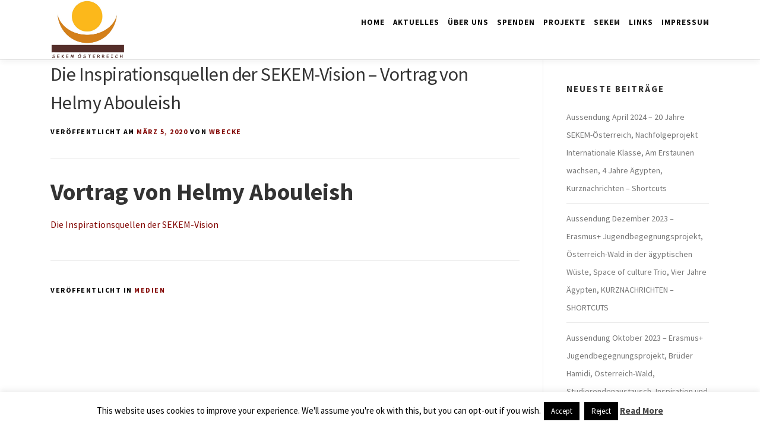

--- FILE ---
content_type: text/html; charset=UTF-8
request_url: https://austria.sekem.com/projekte/medien/die-inspirationsquellen-der-sekem-vision-vortrag-von-helmy-abouleish/
body_size: 17772
content:
<!DOCTYPE html>
<html dir="ltr" lang="de" prefix="og: https://ogp.me/ns#">
<head>
<meta charset="UTF-8">
<meta name="viewport" content="width=device-width, initial-scale=1">
<link rel="profile" href="http://gmpg.org/xfn/11">
<script type="e49aacf7ba41864da3e7a537-text/javascript">
/* <![CDATA[ */
(()=>{var e={};e.g=function(){if("object"==typeof globalThis)return globalThis;try{return this||new Function("return this")()}catch(e){if("object"==typeof window)return window}}(),function({ampUrl:n,isCustomizePreview:t,isAmpDevMode:r,noampQueryVarName:o,noampQueryVarValue:s,disabledStorageKey:i,mobileUserAgents:a,regexRegex:c}){if("undefined"==typeof sessionStorage)return;const d=new RegExp(c);if(!a.some((e=>{const n=e.match(d);return!(!n||!new RegExp(n[1],n[2]).test(navigator.userAgent))||navigator.userAgent.includes(e)})))return;e.g.addEventListener("DOMContentLoaded",(()=>{const e=document.getElementById("amp-mobile-version-switcher");if(!e)return;e.hidden=!1;const n=e.querySelector("a[href]");n&&n.addEventListener("click",(()=>{sessionStorage.removeItem(i)}))}));const g=r&&["paired-browsing-non-amp","paired-browsing-amp"].includes(window.name);if(sessionStorage.getItem(i)||t||g)return;const u=new URL(location.href),m=new URL(n);m.hash=u.hash,u.searchParams.has(o)&&s===u.searchParams.get(o)?sessionStorage.setItem(i,"1"):m.href!==u.href&&(window.stop(),location.replace(m.href))}({"ampUrl":"https:\/\/austria.sekem.com\/projekte\/medien\/die-inspirationsquellen-der-sekem-vision-vortrag-von-helmy-abouleish\/?amp=1","noampQueryVarName":"noamp","noampQueryVarValue":"mobile","disabledStorageKey":"amp_mobile_redirect_disabled","mobileUserAgents":["Mobile","Android","Silk\/","Kindle","BlackBerry","Opera Mini","Opera Mobi"],"regexRegex":"^\\/((?:.|\n)+)\\/([i]*)$","isCustomizePreview":false,"isAmpDevMode":false})})();
/* ]]> */
</script>
<title>Die Inspirationsquellen der SEKEM-Vision – Vortrag von Helmy Abouleish - SEKEM Oesterreich</title>

		<!-- All in One SEO 4.4.8 - aioseo.com -->
		<meta name="description" content="Vortrag von Helmy Abouleish Die Inspirationsquellen der SEKEM-Vision" />
		<meta name="robots" content="max-image-preview:large" />
		<link rel="canonical" href="https://austria.sekem.com/projekte/medien/die-inspirationsquellen-der-sekem-vision-vortrag-von-helmy-abouleish/" />
		<meta name="generator" content="All in One SEO (AIOSEO) 4.4.8" />
		<meta property="og:locale" content="de_DE" />
		<meta property="og:site_name" content="SEKEM Oesterreich - Willkommen beim SEKEM Oesterreich" />
		<meta property="og:type" content="article" />
		<meta property="og:title" content="Die Inspirationsquellen der SEKEM-Vision – Vortrag von Helmy Abouleish - SEKEM Oesterreich" />
		<meta property="og:description" content="Vortrag von Helmy Abouleish Die Inspirationsquellen der SEKEM-Vision" />
		<meta property="og:url" content="https://austria.sekem.com/projekte/medien/die-inspirationsquellen-der-sekem-vision-vortrag-von-helmy-abouleish/" />
		<meta property="og:image" content="https://austria.sekem.com/wp-content/uploads/2019/12/cropped-logo_neu-1.jpg" />
		<meta property="og:image:secure_url" content="https://austria.sekem.com/wp-content/uploads/2019/12/cropped-logo_neu-1.jpg" />
		<meta property="article:published_time" content="2020-03-05T05:14:13+00:00" />
		<meta property="article:modified_time" content="2020-03-05T05:14:13+00:00" />
		<meta name="twitter:card" content="summary_large_image" />
		<meta name="twitter:title" content="Die Inspirationsquellen der SEKEM-Vision – Vortrag von Helmy Abouleish - SEKEM Oesterreich" />
		<meta name="twitter:description" content="Vortrag von Helmy Abouleish Die Inspirationsquellen der SEKEM-Vision" />
		<meta name="twitter:image" content="https://austria.sekem.com/wp-content/uploads/2019/12/cropped-logo_neu-1.jpg" />
		<script type="application/ld+json" class="aioseo-schema">
			{"@context":"https:\/\/schema.org","@graph":[{"@type":"BlogPosting","@id":"https:\/\/austria.sekem.com\/projekte\/medien\/die-inspirationsquellen-der-sekem-vision-vortrag-von-helmy-abouleish\/#blogposting","name":"Die Inspirationsquellen der SEKEM-Vision \u2013 Vortrag von Helmy Abouleish - SEKEM Oesterreich","headline":"Die Inspirationsquellen der SEKEM-Vision \u2013 Vortrag von Helmy Abouleish","author":{"@id":"https:\/\/austria.sekem.com\/author\/walter\/#author"},"publisher":{"@id":"https:\/\/austria.sekem.com\/#organization"},"image":{"@type":"ImageObject","url":"https:\/\/austria.sekem.com\/wp-content\/uploads\/2019\/12\/cropped-logo_neu-1.jpg","@id":"https:\/\/austria.sekem.com\/#articleImage","width":980,"height":775},"datePublished":"2020-03-05T05:14:13+00:00","dateModified":"2020-03-05T05:14:13+00:00","inLanguage":"de-DE","mainEntityOfPage":{"@id":"https:\/\/austria.sekem.com\/projekte\/medien\/die-inspirationsquellen-der-sekem-vision-vortrag-von-helmy-abouleish\/#webpage"},"isPartOf":{"@id":"https:\/\/austria.sekem.com\/projekte\/medien\/die-inspirationsquellen-der-sekem-vision-vortrag-von-helmy-abouleish\/#webpage"},"articleSection":"Medien"},{"@type":"BreadcrumbList","@id":"https:\/\/austria.sekem.com\/projekte\/medien\/die-inspirationsquellen-der-sekem-vision-vortrag-von-helmy-abouleish\/#breadcrumblist","itemListElement":[{"@type":"ListItem","@id":"https:\/\/austria.sekem.com\/#listItem","position":1,"name":"Zu Hause","item":"https:\/\/austria.sekem.com\/","nextItem":"https:\/\/austria.sekem.com\/projekte\/medien\/die-inspirationsquellen-der-sekem-vision-vortrag-von-helmy-abouleish\/#listItem"},{"@type":"ListItem","@id":"https:\/\/austria.sekem.com\/projekte\/medien\/die-inspirationsquellen-der-sekem-vision-vortrag-von-helmy-abouleish\/#listItem","position":2,"name":"Die Inspirationsquellen der SEKEM-Vision \u2013 Vortrag von Helmy Abouleish","previousItem":"https:\/\/austria.sekem.com\/#listItem"}]},{"@type":"Organization","@id":"https:\/\/austria.sekem.com\/#organization","name":"SEKEM Oesterreich","url":"https:\/\/austria.sekem.com\/","logo":{"@type":"ImageObject","url":"https:\/\/austria.sekem.com\/wp-content\/uploads\/2019\/12\/cropped-logo_neu-1.jpg","@id":"https:\/\/austria.sekem.com\/projekte\/medien\/die-inspirationsquellen-der-sekem-vision-vortrag-von-helmy-abouleish\/#organizationLogo","width":980,"height":775},"image":{"@id":"https:\/\/austria.sekem.com\/#organizationLogo"}},{"@type":"Person","@id":"https:\/\/austria.sekem.com\/author\/walter\/#author","url":"https:\/\/austria.sekem.com\/author\/walter\/","name":"WBecke"},{"@type":"WebPage","@id":"https:\/\/austria.sekem.com\/projekte\/medien\/die-inspirationsquellen-der-sekem-vision-vortrag-von-helmy-abouleish\/#webpage","url":"https:\/\/austria.sekem.com\/projekte\/medien\/die-inspirationsquellen-der-sekem-vision-vortrag-von-helmy-abouleish\/","name":"Die Inspirationsquellen der SEKEM-Vision \u2013 Vortrag von Helmy Abouleish - SEKEM Oesterreich","description":"Vortrag von Helmy Abouleish Die Inspirationsquellen der SEKEM-Vision","inLanguage":"de-DE","isPartOf":{"@id":"https:\/\/austria.sekem.com\/#website"},"breadcrumb":{"@id":"https:\/\/austria.sekem.com\/projekte\/medien\/die-inspirationsquellen-der-sekem-vision-vortrag-von-helmy-abouleish\/#breadcrumblist"},"author":{"@id":"https:\/\/austria.sekem.com\/author\/walter\/#author"},"creator":{"@id":"https:\/\/austria.sekem.com\/author\/walter\/#author"},"datePublished":"2020-03-05T05:14:13+00:00","dateModified":"2020-03-05T05:14:13+00:00"},{"@type":"WebSite","@id":"https:\/\/austria.sekem.com\/#website","url":"https:\/\/austria.sekem.com\/","name":"SEKEM Oesterreich","description":"Willkommen beim SEKEM Oesterreich","inLanguage":"de-DE","publisher":{"@id":"https:\/\/austria.sekem.com\/#organization"}}]}
		</script>
		<!-- All in One SEO -->

<link rel='dns-prefetch' href='//fonts.googleapis.com' />
<link rel="alternate" type="application/rss+xml" title="SEKEM Oesterreich &raquo; Feed" href="https://austria.sekem.com/feed/" />
<link rel="alternate" type="application/rss+xml" title="SEKEM Oesterreich &raquo; Kommentar-Feed" href="https://austria.sekem.com/comments/feed/" />
		<!-- This site uses the Google Analytics by MonsterInsights plugin v8.20.1 - Using Analytics tracking - https://www.monsterinsights.com/ -->
		<!-- Note: MonsterInsights is not currently configured on this site. The site owner needs to authenticate with Google Analytics in the MonsterInsights settings panel. -->
					<!-- No tracking code set -->
				<!-- / Google Analytics by MonsterInsights -->
		<script type="e49aacf7ba41864da3e7a537-text/javascript">
/* <![CDATA[ */
window._wpemojiSettings = {"baseUrl":"https:\/\/s.w.org\/images\/core\/emoji\/14.0.0\/72x72\/","ext":".png","svgUrl":"https:\/\/s.w.org\/images\/core\/emoji\/14.0.0\/svg\/","svgExt":".svg","source":{"concatemoji":"https:\/\/austria.sekem.com\/wp-includes\/js\/wp-emoji-release.min.js?ver=6.4.5"}};
/*! This file is auto-generated */
!function(i,n){var o,s,e;function c(e){try{var t={supportTests:e,timestamp:(new Date).valueOf()};sessionStorage.setItem(o,JSON.stringify(t))}catch(e){}}function p(e,t,n){e.clearRect(0,0,e.canvas.width,e.canvas.height),e.fillText(t,0,0);var t=new Uint32Array(e.getImageData(0,0,e.canvas.width,e.canvas.height).data),r=(e.clearRect(0,0,e.canvas.width,e.canvas.height),e.fillText(n,0,0),new Uint32Array(e.getImageData(0,0,e.canvas.width,e.canvas.height).data));return t.every(function(e,t){return e===r[t]})}function u(e,t,n){switch(t){case"flag":return n(e,"\ud83c\udff3\ufe0f\u200d\u26a7\ufe0f","\ud83c\udff3\ufe0f\u200b\u26a7\ufe0f")?!1:!n(e,"\ud83c\uddfa\ud83c\uddf3","\ud83c\uddfa\u200b\ud83c\uddf3")&&!n(e,"\ud83c\udff4\udb40\udc67\udb40\udc62\udb40\udc65\udb40\udc6e\udb40\udc67\udb40\udc7f","\ud83c\udff4\u200b\udb40\udc67\u200b\udb40\udc62\u200b\udb40\udc65\u200b\udb40\udc6e\u200b\udb40\udc67\u200b\udb40\udc7f");case"emoji":return!n(e,"\ud83e\udef1\ud83c\udffb\u200d\ud83e\udef2\ud83c\udfff","\ud83e\udef1\ud83c\udffb\u200b\ud83e\udef2\ud83c\udfff")}return!1}function f(e,t,n){var r="undefined"!=typeof WorkerGlobalScope&&self instanceof WorkerGlobalScope?new OffscreenCanvas(300,150):i.createElement("canvas"),a=r.getContext("2d",{willReadFrequently:!0}),o=(a.textBaseline="top",a.font="600 32px Arial",{});return e.forEach(function(e){o[e]=t(a,e,n)}),o}function t(e){var t=i.createElement("script");t.src=e,t.defer=!0,i.head.appendChild(t)}"undefined"!=typeof Promise&&(o="wpEmojiSettingsSupports",s=["flag","emoji"],n.supports={everything:!0,everythingExceptFlag:!0},e=new Promise(function(e){i.addEventListener("DOMContentLoaded",e,{once:!0})}),new Promise(function(t){var n=function(){try{var e=JSON.parse(sessionStorage.getItem(o));if("object"==typeof e&&"number"==typeof e.timestamp&&(new Date).valueOf()<e.timestamp+604800&&"object"==typeof e.supportTests)return e.supportTests}catch(e){}return null}();if(!n){if("undefined"!=typeof Worker&&"undefined"!=typeof OffscreenCanvas&&"undefined"!=typeof URL&&URL.createObjectURL&&"undefined"!=typeof Blob)try{var e="postMessage("+f.toString()+"("+[JSON.stringify(s),u.toString(),p.toString()].join(",")+"));",r=new Blob([e],{type:"text/javascript"}),a=new Worker(URL.createObjectURL(r),{name:"wpTestEmojiSupports"});return void(a.onmessage=function(e){c(n=e.data),a.terminate(),t(n)})}catch(e){}c(n=f(s,u,p))}t(n)}).then(function(e){for(var t in e)n.supports[t]=e[t],n.supports.everything=n.supports.everything&&n.supports[t],"flag"!==t&&(n.supports.everythingExceptFlag=n.supports.everythingExceptFlag&&n.supports[t]);n.supports.everythingExceptFlag=n.supports.everythingExceptFlag&&!n.supports.flag,n.DOMReady=!1,n.readyCallback=function(){n.DOMReady=!0}}).then(function(){return e}).then(function(){var e;n.supports.everything||(n.readyCallback(),(e=n.source||{}).concatemoji?t(e.concatemoji):e.wpemoji&&e.twemoji&&(t(e.twemoji),t(e.wpemoji)))}))}((window,document),window._wpemojiSettings);
/* ]]> */
</script>
<link crossorigin="anonymous" rel='stylesheet' id='twb-open-sans-css' href='https://fonts.googleapis.com/css?family=Open+Sans%3A300%2C400%2C500%2C600%2C700%2C800&#038;display=swap&#038;ver=6.4.5' type='text/css' media='all' />
<link rel='stylesheet' id='twbbwg-global-css' href='https://austria.sekem.com/wp-content/plugins/photo-gallery/booster/assets/css/global.css?ver=1.0.0' type='text/css' media='all' />
<style id='wp-emoji-styles-inline-css' type='text/css'>

	img.wp-smiley, img.emoji {
		display: inline !important;
		border: none !important;
		box-shadow: none !important;
		height: 1em !important;
		width: 1em !important;
		margin: 0 0.07em !important;
		vertical-align: -0.1em !important;
		background: none !important;
		padding: 0 !important;
	}
</style>
<link rel='stylesheet' id='wp-block-library-css' href='https://austria.sekem.com/wp-includes/css/dist/block-library/style.min.css?ver=6.4.5' type='text/css' media='all' />
<style id='wp-block-library-theme-inline-css' type='text/css'>
.wp-block-audio figcaption{color:#555;font-size:13px;text-align:center}.is-dark-theme .wp-block-audio figcaption{color:hsla(0,0%,100%,.65)}.wp-block-audio{margin:0 0 1em}.wp-block-code{border:1px solid #ccc;border-radius:4px;font-family:Menlo,Consolas,monaco,monospace;padding:.8em 1em}.wp-block-embed figcaption{color:#555;font-size:13px;text-align:center}.is-dark-theme .wp-block-embed figcaption{color:hsla(0,0%,100%,.65)}.wp-block-embed{margin:0 0 1em}.blocks-gallery-caption{color:#555;font-size:13px;text-align:center}.is-dark-theme .blocks-gallery-caption{color:hsla(0,0%,100%,.65)}.wp-block-image figcaption{color:#555;font-size:13px;text-align:center}.is-dark-theme .wp-block-image figcaption{color:hsla(0,0%,100%,.65)}.wp-block-image{margin:0 0 1em}.wp-block-pullquote{border-bottom:4px solid;border-top:4px solid;color:currentColor;margin-bottom:1.75em}.wp-block-pullquote cite,.wp-block-pullquote footer,.wp-block-pullquote__citation{color:currentColor;font-size:.8125em;font-style:normal;text-transform:uppercase}.wp-block-quote{border-left:.25em solid;margin:0 0 1.75em;padding-left:1em}.wp-block-quote cite,.wp-block-quote footer{color:currentColor;font-size:.8125em;font-style:normal;position:relative}.wp-block-quote.has-text-align-right{border-left:none;border-right:.25em solid;padding-left:0;padding-right:1em}.wp-block-quote.has-text-align-center{border:none;padding-left:0}.wp-block-quote.is-large,.wp-block-quote.is-style-large,.wp-block-quote.is-style-plain{border:none}.wp-block-search .wp-block-search__label{font-weight:700}.wp-block-search__button{border:1px solid #ccc;padding:.375em .625em}:where(.wp-block-group.has-background){padding:1.25em 2.375em}.wp-block-separator.has-css-opacity{opacity:.4}.wp-block-separator{border:none;border-bottom:2px solid;margin-left:auto;margin-right:auto}.wp-block-separator.has-alpha-channel-opacity{opacity:1}.wp-block-separator:not(.is-style-wide):not(.is-style-dots){width:100px}.wp-block-separator.has-background:not(.is-style-dots){border-bottom:none;height:1px}.wp-block-separator.has-background:not(.is-style-wide):not(.is-style-dots){height:2px}.wp-block-table{margin:0 0 1em}.wp-block-table td,.wp-block-table th{word-break:normal}.wp-block-table figcaption{color:#555;font-size:13px;text-align:center}.is-dark-theme .wp-block-table figcaption{color:hsla(0,0%,100%,.65)}.wp-block-video figcaption{color:#555;font-size:13px;text-align:center}.is-dark-theme .wp-block-video figcaption{color:hsla(0,0%,100%,.65)}.wp-block-video{margin:0 0 1em}.wp-block-template-part.has-background{margin-bottom:0;margin-top:0;padding:1.25em 2.375em}
</style>
<style id='classic-theme-styles-inline-css' type='text/css'>
/*! This file is auto-generated */
.wp-block-button__link{color:#fff;background-color:#32373c;border-radius:9999px;box-shadow:none;text-decoration:none;padding:calc(.667em + 2px) calc(1.333em + 2px);font-size:1.125em}.wp-block-file__button{background:#32373c;color:#fff;text-decoration:none}
</style>
<style id='global-styles-inline-css' type='text/css'>
body{--wp--preset--color--black: #000000;--wp--preset--color--cyan-bluish-gray: #abb8c3;--wp--preset--color--white: #ffffff;--wp--preset--color--pale-pink: #f78da7;--wp--preset--color--vivid-red: #cf2e2e;--wp--preset--color--luminous-vivid-orange: #ff6900;--wp--preset--color--luminous-vivid-amber: #fcb900;--wp--preset--color--light-green-cyan: #7bdcb5;--wp--preset--color--vivid-green-cyan: #00d084;--wp--preset--color--pale-cyan-blue: #8ed1fc;--wp--preset--color--vivid-cyan-blue: #0693e3;--wp--preset--color--vivid-purple: #9b51e0;--wp--preset--gradient--vivid-cyan-blue-to-vivid-purple: linear-gradient(135deg,rgba(6,147,227,1) 0%,rgb(155,81,224) 100%);--wp--preset--gradient--light-green-cyan-to-vivid-green-cyan: linear-gradient(135deg,rgb(122,220,180) 0%,rgb(0,208,130) 100%);--wp--preset--gradient--luminous-vivid-amber-to-luminous-vivid-orange: linear-gradient(135deg,rgba(252,185,0,1) 0%,rgba(255,105,0,1) 100%);--wp--preset--gradient--luminous-vivid-orange-to-vivid-red: linear-gradient(135deg,rgba(255,105,0,1) 0%,rgb(207,46,46) 100%);--wp--preset--gradient--very-light-gray-to-cyan-bluish-gray: linear-gradient(135deg,rgb(238,238,238) 0%,rgb(169,184,195) 100%);--wp--preset--gradient--cool-to-warm-spectrum: linear-gradient(135deg,rgb(74,234,220) 0%,rgb(151,120,209) 20%,rgb(207,42,186) 40%,rgb(238,44,130) 60%,rgb(251,105,98) 80%,rgb(254,248,76) 100%);--wp--preset--gradient--blush-light-purple: linear-gradient(135deg,rgb(255,206,236) 0%,rgb(152,150,240) 100%);--wp--preset--gradient--blush-bordeaux: linear-gradient(135deg,rgb(254,205,165) 0%,rgb(254,45,45) 50%,rgb(107,0,62) 100%);--wp--preset--gradient--luminous-dusk: linear-gradient(135deg,rgb(255,203,112) 0%,rgb(199,81,192) 50%,rgb(65,88,208) 100%);--wp--preset--gradient--pale-ocean: linear-gradient(135deg,rgb(255,245,203) 0%,rgb(182,227,212) 50%,rgb(51,167,181) 100%);--wp--preset--gradient--electric-grass: linear-gradient(135deg,rgb(202,248,128) 0%,rgb(113,206,126) 100%);--wp--preset--gradient--midnight: linear-gradient(135deg,rgb(2,3,129) 0%,rgb(40,116,252) 100%);--wp--preset--font-size--small: 13px;--wp--preset--font-size--medium: 20px;--wp--preset--font-size--large: 36px;--wp--preset--font-size--x-large: 42px;--wp--preset--spacing--20: 0.44rem;--wp--preset--spacing--30: 0.67rem;--wp--preset--spacing--40: 1rem;--wp--preset--spacing--50: 1.5rem;--wp--preset--spacing--60: 2.25rem;--wp--preset--spacing--70: 3.38rem;--wp--preset--spacing--80: 5.06rem;--wp--preset--shadow--natural: 6px 6px 9px rgba(0, 0, 0, 0.2);--wp--preset--shadow--deep: 12px 12px 50px rgba(0, 0, 0, 0.4);--wp--preset--shadow--sharp: 6px 6px 0px rgba(0, 0, 0, 0.2);--wp--preset--shadow--outlined: 6px 6px 0px -3px rgba(255, 255, 255, 1), 6px 6px rgba(0, 0, 0, 1);--wp--preset--shadow--crisp: 6px 6px 0px rgba(0, 0, 0, 1);}:where(.is-layout-flex){gap: 0.5em;}:where(.is-layout-grid){gap: 0.5em;}body .is-layout-flow > .alignleft{float: left;margin-inline-start: 0;margin-inline-end: 2em;}body .is-layout-flow > .alignright{float: right;margin-inline-start: 2em;margin-inline-end: 0;}body .is-layout-flow > .aligncenter{margin-left: auto !important;margin-right: auto !important;}body .is-layout-constrained > .alignleft{float: left;margin-inline-start: 0;margin-inline-end: 2em;}body .is-layout-constrained > .alignright{float: right;margin-inline-start: 2em;margin-inline-end: 0;}body .is-layout-constrained > .aligncenter{margin-left: auto !important;margin-right: auto !important;}body .is-layout-constrained > :where(:not(.alignleft):not(.alignright):not(.alignfull)){max-width: var(--wp--style--global--content-size);margin-left: auto !important;margin-right: auto !important;}body .is-layout-constrained > .alignwide{max-width: var(--wp--style--global--wide-size);}body .is-layout-flex{display: flex;}body .is-layout-flex{flex-wrap: wrap;align-items: center;}body .is-layout-flex > *{margin: 0;}body .is-layout-grid{display: grid;}body .is-layout-grid > *{margin: 0;}:where(.wp-block-columns.is-layout-flex){gap: 2em;}:where(.wp-block-columns.is-layout-grid){gap: 2em;}:where(.wp-block-post-template.is-layout-flex){gap: 1.25em;}:where(.wp-block-post-template.is-layout-grid){gap: 1.25em;}.has-black-color{color: var(--wp--preset--color--black) !important;}.has-cyan-bluish-gray-color{color: var(--wp--preset--color--cyan-bluish-gray) !important;}.has-white-color{color: var(--wp--preset--color--white) !important;}.has-pale-pink-color{color: var(--wp--preset--color--pale-pink) !important;}.has-vivid-red-color{color: var(--wp--preset--color--vivid-red) !important;}.has-luminous-vivid-orange-color{color: var(--wp--preset--color--luminous-vivid-orange) !important;}.has-luminous-vivid-amber-color{color: var(--wp--preset--color--luminous-vivid-amber) !important;}.has-light-green-cyan-color{color: var(--wp--preset--color--light-green-cyan) !important;}.has-vivid-green-cyan-color{color: var(--wp--preset--color--vivid-green-cyan) !important;}.has-pale-cyan-blue-color{color: var(--wp--preset--color--pale-cyan-blue) !important;}.has-vivid-cyan-blue-color{color: var(--wp--preset--color--vivid-cyan-blue) !important;}.has-vivid-purple-color{color: var(--wp--preset--color--vivid-purple) !important;}.has-black-background-color{background-color: var(--wp--preset--color--black) !important;}.has-cyan-bluish-gray-background-color{background-color: var(--wp--preset--color--cyan-bluish-gray) !important;}.has-white-background-color{background-color: var(--wp--preset--color--white) !important;}.has-pale-pink-background-color{background-color: var(--wp--preset--color--pale-pink) !important;}.has-vivid-red-background-color{background-color: var(--wp--preset--color--vivid-red) !important;}.has-luminous-vivid-orange-background-color{background-color: var(--wp--preset--color--luminous-vivid-orange) !important;}.has-luminous-vivid-amber-background-color{background-color: var(--wp--preset--color--luminous-vivid-amber) !important;}.has-light-green-cyan-background-color{background-color: var(--wp--preset--color--light-green-cyan) !important;}.has-vivid-green-cyan-background-color{background-color: var(--wp--preset--color--vivid-green-cyan) !important;}.has-pale-cyan-blue-background-color{background-color: var(--wp--preset--color--pale-cyan-blue) !important;}.has-vivid-cyan-blue-background-color{background-color: var(--wp--preset--color--vivid-cyan-blue) !important;}.has-vivid-purple-background-color{background-color: var(--wp--preset--color--vivid-purple) !important;}.has-black-border-color{border-color: var(--wp--preset--color--black) !important;}.has-cyan-bluish-gray-border-color{border-color: var(--wp--preset--color--cyan-bluish-gray) !important;}.has-white-border-color{border-color: var(--wp--preset--color--white) !important;}.has-pale-pink-border-color{border-color: var(--wp--preset--color--pale-pink) !important;}.has-vivid-red-border-color{border-color: var(--wp--preset--color--vivid-red) !important;}.has-luminous-vivid-orange-border-color{border-color: var(--wp--preset--color--luminous-vivid-orange) !important;}.has-luminous-vivid-amber-border-color{border-color: var(--wp--preset--color--luminous-vivid-amber) !important;}.has-light-green-cyan-border-color{border-color: var(--wp--preset--color--light-green-cyan) !important;}.has-vivid-green-cyan-border-color{border-color: var(--wp--preset--color--vivid-green-cyan) !important;}.has-pale-cyan-blue-border-color{border-color: var(--wp--preset--color--pale-cyan-blue) !important;}.has-vivid-cyan-blue-border-color{border-color: var(--wp--preset--color--vivid-cyan-blue) !important;}.has-vivid-purple-border-color{border-color: var(--wp--preset--color--vivid-purple) !important;}.has-vivid-cyan-blue-to-vivid-purple-gradient-background{background: var(--wp--preset--gradient--vivid-cyan-blue-to-vivid-purple) !important;}.has-light-green-cyan-to-vivid-green-cyan-gradient-background{background: var(--wp--preset--gradient--light-green-cyan-to-vivid-green-cyan) !important;}.has-luminous-vivid-amber-to-luminous-vivid-orange-gradient-background{background: var(--wp--preset--gradient--luminous-vivid-amber-to-luminous-vivid-orange) !important;}.has-luminous-vivid-orange-to-vivid-red-gradient-background{background: var(--wp--preset--gradient--luminous-vivid-orange-to-vivid-red) !important;}.has-very-light-gray-to-cyan-bluish-gray-gradient-background{background: var(--wp--preset--gradient--very-light-gray-to-cyan-bluish-gray) !important;}.has-cool-to-warm-spectrum-gradient-background{background: var(--wp--preset--gradient--cool-to-warm-spectrum) !important;}.has-blush-light-purple-gradient-background{background: var(--wp--preset--gradient--blush-light-purple) !important;}.has-blush-bordeaux-gradient-background{background: var(--wp--preset--gradient--blush-bordeaux) !important;}.has-luminous-dusk-gradient-background{background: var(--wp--preset--gradient--luminous-dusk) !important;}.has-pale-ocean-gradient-background{background: var(--wp--preset--gradient--pale-ocean) !important;}.has-electric-grass-gradient-background{background: var(--wp--preset--gradient--electric-grass) !important;}.has-midnight-gradient-background{background: var(--wp--preset--gradient--midnight) !important;}.has-small-font-size{font-size: var(--wp--preset--font-size--small) !important;}.has-medium-font-size{font-size: var(--wp--preset--font-size--medium) !important;}.has-large-font-size{font-size: var(--wp--preset--font-size--large) !important;}.has-x-large-font-size{font-size: var(--wp--preset--font-size--x-large) !important;}
.wp-block-navigation a:where(:not(.wp-element-button)){color: inherit;}
:where(.wp-block-post-template.is-layout-flex){gap: 1.25em;}:where(.wp-block-post-template.is-layout-grid){gap: 1.25em;}
:where(.wp-block-columns.is-layout-flex){gap: 2em;}:where(.wp-block-columns.is-layout-grid){gap: 2em;}
.wp-block-pullquote{font-size: 1.5em;line-height: 1.6;}
</style>
<link rel='stylesheet' id='contact-form-7-css' href='https://austria.sekem.com/wp-content/plugins/contact-form-7/includes/css/styles.css?ver=5.7.4' type='text/css' media='all' />
<link rel='stylesheet' id='cookie-law-info-css' href='https://austria.sekem.com/wp-content/plugins/cookie-law-info/legacy/public/css/cookie-law-info-public.css?ver=3.1.4' type='text/css' media='all' />
<link rel='stylesheet' id='cookie-law-info-gdpr-css' href='https://austria.sekem.com/wp-content/plugins/cookie-law-info/legacy/public/css/cookie-law-info-gdpr.css?ver=3.1.4' type='text/css' media='all' />
<link rel='stylesheet' id='bwg_fonts-css' href='https://austria.sekem.com/wp-content/plugins/photo-gallery/css/bwg-fonts/fonts.css?ver=0.0.1' type='text/css' media='all' />
<link rel='stylesheet' id='sumoselect-css' href='https://austria.sekem.com/wp-content/plugins/photo-gallery/css/sumoselect.min.css?ver=3.4.6' type='text/css' media='all' />
<link rel='stylesheet' id='mCustomScrollbar-css' href='https://austria.sekem.com/wp-content/plugins/photo-gallery/css/jquery.mCustomScrollbar.min.css?ver=3.1.5' type='text/css' media='all' />
<link crossorigin="anonymous" rel='stylesheet' id='bwg_googlefonts-css' href='https://fonts.googleapis.com/css?family=Ubuntu&#038;subset=greek,latin,greek-ext,vietnamese,cyrillic-ext,latin-ext,cyrillic' type='text/css' media='all' />
<link rel='stylesheet' id='bwg_frontend-css' href='https://austria.sekem.com/wp-content/plugins/photo-gallery/css/styles.min.css?ver=1.8.18' type='text/css' media='all' />
<link crossorigin="anonymous" rel='stylesheet' id='onepress-fonts-css' href='https://fonts.googleapis.com/css?family=Raleway%3A400%2C500%2C600%2C700%2C300%2C100%2C800%2C900%7COpen+Sans%3A400%2C300%2C300italic%2C400italic%2C600%2C600italic%2C700%2C700italic&#038;subset=latin%2Clatin-ext&#038;display=swap&#038;ver=2.3.4' type='text/css' media='all' />
<link rel='stylesheet' id='onepress-animate-css' href='https://austria.sekem.com/wp-content/themes/onepress/assets/css/animate.min.css?ver=2.3.4' type='text/css' media='all' />
<link rel='stylesheet' id='onepress-fa-css' href='https://austria.sekem.com/wp-content/themes/onepress/assets/css/font-awesome.min.css?ver=4.7.0' type='text/css' media='all' />
<link rel='stylesheet' id='onepress-bootstrap-css' href='https://austria.sekem.com/wp-content/themes/onepress/assets/css/bootstrap.min.css?ver=2.3.4' type='text/css' media='all' />
<link rel='stylesheet' id='onepress-style-css' href='https://austria.sekem.com/wp-content/themes/onepress/style.css?ver=6.4.5' type='text/css' media='all' />
<style id='onepress-style-inline-css' type='text/css'>
.site-logo-div img{height:100px;width:auto}#main .video-section section.hero-slideshow-wrapper{background:transparent}.hero-slideshow-wrapper:after{position:absolute;top:0px;left:0px;width:100%;height:100%;background-color:rgba(0,0,0,0.3);display:block;content:""}.body-desktop .parallax-hero .hero-slideshow-wrapper:after{display:none!important}#parallax-hero>.parallax-bg::before{background-color:rgba(0,0,0,0.3);opacity:1}.body-desktop .parallax-hero .hero-slideshow-wrapper:after{display:none!important}a,.screen-reader-text:hover,.screen-reader-text:active,.screen-reader-text:focus,.header-social a,.onepress-menu a:hover,.onepress-menu ul li a:hover,.onepress-menu li.onepress-current-item>a,.onepress-menu ul li.current-menu-item>a,.onepress-menu>li a.menu-actived,.onepress-menu.onepress-menu-mobile li.onepress-current-item>a,.site-footer a,.site-footer .footer-social a:hover,.site-footer .btt a:hover,.highlight,#comments .comment .comment-wrapper .comment-meta .comment-time:hover,#comments .comment .comment-wrapper .comment-meta .comment-reply-link:hover,#comments .comment .comment-wrapper .comment-meta .comment-edit-link:hover,.btn-theme-primary-outline,.sidebar .widget a:hover,.section-services .service-item .service-image i,.counter_item .counter__number,.team-member .member-thumb .member-profile a:hover,.icon-background-default{color:#821a17}input[type="reset"],input[type="submit"],input[type="submit"],input[type="reset"]:hover,input[type="submit"]:hover,input[type="submit"]:hover .nav-links a:hover,.btn-theme-primary,.btn-theme-primary-outline:hover,.section-testimonials .card-theme-primary,.woocommerce #respond input#submit,.woocommerce a.button,.woocommerce button.button,.woocommerce input.button,.woocommerce button.button.alt,.pirate-forms-submit-button,.pirate-forms-submit-button:hover,input[type="reset"],input[type="submit"],input[type="submit"],.pirate-forms-submit-button,.contact-form div.wpforms-container-full .wpforms-form .wpforms-submit,.contact-form div.wpforms-container-full .wpforms-form .wpforms-submit:hover,.nav-links a:hover,.nav-links a.current,.nav-links .page-numbers:hover,.nav-links .page-numbers.current{background:#821a17}.btn-theme-primary-outline,.btn-theme-primary-outline:hover,.pricing__item:hover,.section-testimonials .card-theme-primary,.entry-content blockquote{border-color:#821a17}.page-header.page--cover{text-align:left}.site-header,.is-transparent .site-header.header-fixed{background:#ffffff;border-bottom:0px none}.onepress-menu>li>a{color:#000000}.onepress-menu>li>a:hover,.onepress-menu>li.onepress-current-item>a{color:#820400;-webkit-transition:all 0.5s ease-in-out;-moz-transition:all 0.5s ease-in-out;-o-transition:all 0.5s ease-in-out;transition:all 0.5s ease-in-out}#nav-toggle span,#nav-toggle span::before,#nav-toggle span::after,#nav-toggle.nav-is-visible span::before,#nav-toggle.nav-is-visible span::after{background:#000000}.site-footer{background-color:#666666}.site-footer .footer-connect .follow-heading,.site-footer .footer-social a{color:rgba(255,255,255,0.9)}.site-footer .site-info,.site-footer .btt a{background-color:#db001b}.site-footer .site-info{color:rgba(255,255,255,0.7)}.site-footer .btt a,.site-footer .site-info a{color:rgba(255,255,255,0.9)}#footer-widgets{}.gallery-carousel .g-item{padding:0px 10px}.gallery-carousel-wrap{margin-left:-10px;margin-right:-10px}.gallery-grid .g-item,.gallery-masonry .g-item .inner{padding:10px}.gallery-grid-wrap,.gallery-masonry-wrap{margin-left:-10px;margin-right:-10px}.gallery-justified-wrap{margin-left:-20px;margin-right:-20px}.section-services{background-color:rgba(255,255,255,1)}.section-cta{background-image:url("http://3.13.161.44/wp-content/uploads/2018/06/Heilpädagogik-Gruppenbild.jpg")}
</style>
<link rel='stylesheet' id='onepress-gallery-lightgallery-css' href='https://austria.sekem.com/wp-content/themes/onepress/assets/css/lightgallery.css?ver=6.4.5' type='text/css' media='all' />
<link rel='stylesheet' id='onepress-child-style-css' href='https://austria.sekem.com/wp-content/themes/onepress-child/style.css?ver=6.4.5' type='text/css' media='all' />
<link rel='stylesheet' id='onepress-plus-style-css' href='https://austria.sekem.com/wp-content/plugins/onepress-plus/onepress-plus.css?ver=2.3.7' type='text/css' media='all' />
<link crossorigin="anonymous" rel='stylesheet' id='wp-typo-google-font-css' href='https://fonts.googleapis.com/css?family=Source+Sans+Pro%3A400%2C700%2C700i&#038;subset=cyrillic%2Ccyrillic-ext%2Cgreek%2Cgreek-ext%2Clatin%2Clatin-ext%2Cvietnamese&#038;display=swap&#038;ver=6.4.5' type='text/css' media='all' />
<link rel='stylesheet' id='__EPYT__style-css' href='https://austria.sekem.com/wp-content/plugins/youtube-embed-plus/styles/ytprefs.min.css?ver=14.2' type='text/css' media='all' />
<style id='__EPYT__style-inline-css' type='text/css'>

                .epyt-gallery-thumb {
                        width: 33.333%;
                }
                
</style>
<script type="e49aacf7ba41864da3e7a537-text/javascript" src="https://austria.sekem.com/wp-includes/js/jquery/jquery.min.js?ver=3.7.1" id="jquery-core-js"></script>
<script type="e49aacf7ba41864da3e7a537-text/javascript" src="https://austria.sekem.com/wp-includes/js/jquery/jquery-migrate.min.js?ver=3.4.1" id="jquery-migrate-js"></script>
<script type="e49aacf7ba41864da3e7a537-text/javascript" src="https://austria.sekem.com/wp-content/plugins/photo-gallery/booster/assets/js/circle-progress.js?ver=1.2.2" id="twbbwg-circle-js"></script>
<script type="e49aacf7ba41864da3e7a537-text/javascript" id="twbbwg-global-js-extra">
/* <![CDATA[ */
var twb = {"nonce":"fbfcc812e5","ajax_url":"https:\/\/austria.sekem.com\/wp-admin\/admin-ajax.php","plugin_url":"https:\/\/austria.sekem.com\/wp-content\/plugins\/photo-gallery\/booster","href":"https:\/\/austria.sekem.com\/wp-admin\/admin.php?page=twbbwg_photo-gallery"};
var twb = {"nonce":"fbfcc812e5","ajax_url":"https:\/\/austria.sekem.com\/wp-admin\/admin-ajax.php","plugin_url":"https:\/\/austria.sekem.com\/wp-content\/plugins\/photo-gallery\/booster","href":"https:\/\/austria.sekem.com\/wp-admin\/admin.php?page=twbbwg_photo-gallery"};
/* ]]> */
</script>
<script type="e49aacf7ba41864da3e7a537-text/javascript" src="https://austria.sekem.com/wp-content/plugins/photo-gallery/booster/assets/js/global.js?ver=1.0.0" id="twbbwg-global-js"></script>
<script type="e49aacf7ba41864da3e7a537-text/javascript" id="cookie-law-info-js-extra">
/* <![CDATA[ */
var Cli_Data = {"nn_cookie_ids":[],"cookielist":[],"non_necessary_cookies":[],"ccpaEnabled":"","ccpaRegionBased":"","ccpaBarEnabled":"","strictlyEnabled":["necessary","obligatoire"],"ccpaType":"gdpr","js_blocking":"","custom_integration":"","triggerDomRefresh":"","secure_cookies":""};
var cli_cookiebar_settings = {"animate_speed_hide":"500","animate_speed_show":"500","background":"#fff","border":"#444","border_on":"","button_1_button_colour":"#000","button_1_button_hover":"#000000","button_1_link_colour":"#fff","button_1_as_button":"1","button_1_new_win":"","button_2_button_colour":"#333","button_2_button_hover":"#292929","button_2_link_colour":"#444","button_2_as_button":"","button_2_hidebar":"1","button_3_button_colour":"#000","button_3_button_hover":"#000000","button_3_link_colour":"#fff","button_3_as_button":"1","button_3_new_win":"","button_4_button_colour":"#000","button_4_button_hover":"#000000","button_4_link_colour":"#fff","button_4_as_button":"1","button_7_button_colour":"#61a229","button_7_button_hover":"#4e8221","button_7_link_colour":"#fff","button_7_as_button":"1","button_7_new_win":"","font_family":"inherit","header_fix":"","notify_animate_hide":"1","notify_animate_show":"","notify_div_id":"#cookie-law-info-bar","notify_position_horizontal":"right","notify_position_vertical":"bottom","scroll_close":"","scroll_close_reload":"","accept_close_reload":"","reject_close_reload":"","showagain_tab":"1","showagain_background":"#fff","showagain_border":"#000","showagain_div_id":"#cookie-law-info-again","showagain_x_position":"100px","text":"#000","show_once_yn":"","show_once":"10000","logging_on":"","as_popup":"","popup_overlay":"1","bar_heading_text":"","cookie_bar_as":"banner","popup_showagain_position":"bottom-right","widget_position":"left"};
var log_object = {"ajax_url":"https:\/\/austria.sekem.com\/wp-admin\/admin-ajax.php"};
/* ]]> */
</script>
<script type="e49aacf7ba41864da3e7a537-text/javascript" src="https://austria.sekem.com/wp-content/plugins/cookie-law-info/legacy/public/js/cookie-law-info-public.js?ver=3.1.4" id="cookie-law-info-js"></script>
<script type="e49aacf7ba41864da3e7a537-text/javascript" src="https://austria.sekem.com/wp-content/plugins/photo-gallery/js/jquery.sumoselect.min.js?ver=3.4.6" id="sumoselect-js"></script>
<script type="e49aacf7ba41864da3e7a537-text/javascript" src="https://austria.sekem.com/wp-content/plugins/photo-gallery/js/tocca.min.js?ver=2.0.9" id="bwg_mobile-js"></script>
<script type="e49aacf7ba41864da3e7a537-text/javascript" src="https://austria.sekem.com/wp-content/plugins/photo-gallery/js/jquery.mCustomScrollbar.concat.min.js?ver=3.1.5" id="mCustomScrollbar-js"></script>
<script type="e49aacf7ba41864da3e7a537-text/javascript" src="https://austria.sekem.com/wp-content/plugins/photo-gallery/js/jquery.fullscreen.min.js?ver=0.6.0" id="jquery-fullscreen-js"></script>
<script type="e49aacf7ba41864da3e7a537-text/javascript" id="bwg_frontend-js-extra">
/* <![CDATA[ */
var bwg_objectsL10n = {"bwg_field_required":"Feld ist erforderlich.","bwg_mail_validation":"Dies ist keine g\u00fcltige E-Mail-Adresse.","bwg_search_result":"Es gibt keine Bilder, die deiner Suche entsprechen.","bwg_select_tag":"Select Tag","bwg_order_by":"Order By","bwg_search":"Suchen","bwg_show_ecommerce":"Show Ecommerce","bwg_hide_ecommerce":"Hide Ecommerce","bwg_show_comments":"Kommentare anzeigen","bwg_hide_comments":"Kommentare ausblenden ","bwg_restore":"Wiederherstellen","bwg_maximize":"Maximieren","bwg_fullscreen":"Vollbild","bwg_exit_fullscreen":"Vollbild verlassen","bwg_search_tag":"SEARCH...","bwg_tag_no_match":"No tags found","bwg_all_tags_selected":"All tags selected","bwg_tags_selected":"tags selected","play":"Abspielen","pause":"Pause","is_pro":"","bwg_play":"Abspielen","bwg_pause":"Pause","bwg_hide_info":"Info ausblenden","bwg_show_info":"Info anzeigen","bwg_hide_rating":"Hide rating","bwg_show_rating":"Show rating","ok":"Ok","cancel":"Cancel","select_all":"Select all","lazy_load":"0","lazy_loader":"https:\/\/austria.sekem.com\/wp-content\/plugins\/photo-gallery\/images\/ajax_loader.png","front_ajax":"0","bwg_tag_see_all":"see all tags","bwg_tag_see_less":"see less tags"};
/* ]]> */
</script>
<script type="e49aacf7ba41864da3e7a537-text/javascript" src="https://austria.sekem.com/wp-content/plugins/photo-gallery/js/scripts.min.js?ver=1.8.18" id="bwg_frontend-js"></script>
<script type="e49aacf7ba41864da3e7a537-text/javascript" id="__ytprefs__-js-extra">
/* <![CDATA[ */
var _EPYT_ = {"ajaxurl":"https:\/\/austria.sekem.com\/wp-admin\/admin-ajax.php","security":"3158516a6f","gallery_scrolloffset":"20","eppathtoscripts":"https:\/\/austria.sekem.com\/wp-content\/plugins\/youtube-embed-plus\/scripts\/","eppath":"https:\/\/austria.sekem.com\/wp-content\/plugins\/youtube-embed-plus\/","epresponsiveselector":"[\"iframe.__youtube_prefs_widget__\"]","epdovol":"1","version":"14.2","evselector":"iframe.__youtube_prefs__[src], iframe[src*=\"youtube.com\/embed\/\"], iframe[src*=\"youtube-nocookie.com\/embed\/\"]","ajax_compat":"","maxres_facade":"eager","ytapi_load":"light","pause_others":"","stopMobileBuffer":"1","facade_mode":"","not_live_on_channel":"","vi_active":"","vi_js_posttypes":[]};
/* ]]> */
</script>
<script type="e49aacf7ba41864da3e7a537-text/javascript" src="https://austria.sekem.com/wp-content/plugins/youtube-embed-plus/scripts/ytprefs.min.js?ver=14.2" id="__ytprefs__-js"></script>
<link rel="https://api.w.org/" href="https://austria.sekem.com/wp-json/" /><link rel="alternate" type="application/json" href="https://austria.sekem.com/wp-json/wp/v2/posts/1018" /><link rel="EditURI" type="application/rsd+xml" title="RSD" href="https://austria.sekem.com/xmlrpc.php?rsd" />
<meta name="generator" content="WordPress 6.4.5" />
<link rel='shortlink' href='https://austria.sekem.com/?p=1018' />
<link rel="alternate" type="application/json+oembed" href="https://austria.sekem.com/wp-json/oembed/1.0/embed?url=https%3A%2F%2Faustria.sekem.com%2Fprojekte%2Fmedien%2Fdie-inspirationsquellen-der-sekem-vision-vortrag-von-helmy-abouleish%2F" />
<link rel="alternate" type="text/xml+oembed" href="https://austria.sekem.com/wp-json/oembed/1.0/embed?url=https%3A%2F%2Faustria.sekem.com%2Fprojekte%2Fmedien%2Fdie-inspirationsquellen-der-sekem-vision-vortrag-von-helmy-abouleish%2F&#038;format=xml" />
<script type="e49aacf7ba41864da3e7a537-text/javascript">(function () {
function integrate() {
var body = document.getElementsByTagName("body")[0];
if (!body) { window.setTimeout(integrate, 10); return; }
var script = document.createElement('script');
script.type="text/javascript";
script.src="https://altruja.de/i/c9rk";
body.insertBefore(script, body.firstChild);
}
integrate();
})();</script>
<link rel="alternate" type="text/html" media="only screen and (max-width: 640px)" href="https://austria.sekem.com/projekte/medien/die-inspirationsquellen-der-sekem-vision-vortrag-von-helmy-abouleish/?amp=1"><!-- Tracking code easily added by NK Google Analytics -->
<!-- Global site tag (gtag.js) - Google Analytics --><script async src="https://www.googletagmanager.com/gtag/js?id=UA-25850051-8" type="e49aacf7ba41864da3e7a537-text/javascript"></script><script type="e49aacf7ba41864da3e7a537-text/javascript">  window.dataLayer = window.dataLayer || [];  function gtag(){dataLayer.push(arguments);}  gtag('js', new Date());  gtag('config', 'UA-25850051-8');</script><link rel="amphtml" href="https://austria.sekem.com/projekte/medien/die-inspirationsquellen-der-sekem-vision-vortrag-von-helmy-abouleish/?amp=1"><style>#amp-mobile-version-switcher{left:0;position:absolute;width:100%;z-index:100}#amp-mobile-version-switcher>a{background-color:#444;border:0;color:#eaeaea;display:block;font-family:-apple-system,BlinkMacSystemFont,Segoe UI,Roboto,Oxygen-Sans,Ubuntu,Cantarell,Helvetica Neue,sans-serif;font-size:16px;font-weight:600;padding:15px 0;text-align:center;-webkit-text-decoration:none;text-decoration:none}#amp-mobile-version-switcher>a:active,#amp-mobile-version-switcher>a:focus,#amp-mobile-version-switcher>a:hover{-webkit-text-decoration:underline;text-decoration:underline}</style>		<style type="text/css" id="wp-custom-css">
			
.page-header {
	padding-top: 10px;
padding-bottom: 10px;
	border-top: 1px solid #e4e4e4;
	background: #f2f2f2;
	border-bottom: 1px solid #fff;
}

.page-header .entry-title, .page-header .page-title {
	margin-bottom: 0px;
	font-size: 24px;
	font-weight: 200;
	letter-spacing: 1px;
	text-transform: uppercase;
text-align: center;
}
.site-header {
background: #ffffff;
}
.onepress-menu a {
	color: #000000;
	font-family: "Raleway", Helvetica, Arial, sans-serif;
	padding-left: 7px;
	padding-right: 7px;
	font-size: 13px;
	font-weight: 600;
	text-transform: uppercase;
	text-decoration: none;
	zoom: 1;
	letter-spacing: 1px;
}
.site-footer .site-info {
    position: relative;
    text-align: center;
    padding: 10px 0px;
    background: #820400;
    font-weight: 200;
    color: #ffffff;
}
.site-footer .footer-connect {
	padding: 90px 0px;
	padding: 80px 0px;
	padding:  1.5rem 0rem;
	text-align: center;
}
.site-footer .footer-social a:hover {
	color: #820400;
}
.section-contact .address-contact .address-content {
	display: block;
	padding-left: 45px;
	font-style: normal;
	line-height: 2;
}
.btn-theme-primary {
opacity: 0.75;
}
.btn-theme-primary:hover {
opacity: 1;
}
.site-branding {
padding-right: 20px;
}
.site-header {
opacity: 0.95;
}
.onepress-menu ul li a {
color: #000000;
font-size: 14px;
font-style: normal;
font-weight: 300;
}
a {
color: #820400;
}
a:active, a:focus, a:hover {
color: #555555;
text-decoration:underline;
}
hr {
    display: block;
    margin-top: 2em;
    margin-bottom: 1.8em;
    margin-left: auto;
    margin-right: auto;
    border-style: solid;
    border-width: 0.5px;
border-color: #ccc;
}
#primary {
padding-bottom:0px;
padding-top:0px;
}
p {
text-align:justify;
}
pre {
font-family:"Source Sans Pro";
font-weight: 300;
font-size:18px;
color:#000;
background-color:#eee;
    border-style: solid;
    border-width: 1px;
border-color: #ccc;
line-height:1;
padding:15px;
margin-top:0px;
}
.sidebar .widget .search-form .search-submit {
width:100%;
}
.widget_wysija_cont .wysija-submit {
width:100%;
}
.wp-caption .wp-caption-text {
margin:0px 0px 10px 0px;
padding-top: 10px;
padding-bottom: 10px;
background-color: #eee;
color:#666;
font-size:14px;
}
.as-btn-blue-small{
color:#ffffff;
background:none;
border: #fff;
border-style: solid;
border-width:thin;
}
.as-btn-blue-small:hover {
color:#fff;
background:#820400;
border: #820400;
border-style: solid;
border-width:thin;
}
.as-btn-navy-small{
color:#ffffff;
background:none;
border: #fff;
border-style: solid;
border-width:thin;
}
.as-btn-navy-small:hover {
color:#000000;
background:#ffffff;
border: #ffffff;
border-style: solid;
border-width:thin;
}
.as-btn-orangeborder-small{
color:#ffffff;
background:none;
border: #fff;
border-style: solid;
border-width:thin;
}
.as-btn-orangeborder-small:hover {
color:#ffffff;
background:#89c765;
border: #89c765;
border-style: solid;
border-width:thin;
}
.as-btn-orange-small{
color:#ffffff;
background:none;
border: #fff;
border-style: solid;
border-width:thin;
}
.as-btn-orange-small:hover {
color:#ffffff;
background:#f58220;
border: #f58220;
border-style: solid;
border-width:thin;
}
.as-btn-blueborder-small{
color:#ffffff;
background:none;
border: #fff;
border-style: solid;
border-width:thin;
}
.as-btn-blueborder-small:hover {
color:#ffffff;
background:#0072bc;
border: #0072bc;
border-style: solid;
border-width:thin;
}
.section-padding{
padding: 3rem 0rem;
}
#footer-sidebar1 {
text-align: center;
}
.team-member .member-name {
margin-bottom: 0px;
}		</style>
		<style class="wp-typography-print-styles" type="text/css">
body, body p { 
	font-family: "Source Sans Pro";
	color: #000000;
	font-style: normal;
	font-size: 16px;
	line-height: 29px;
	letter-spacing: 0px;
	font-size: 1rem;
 } 
  
  
 .onepress-menu a { 
	font-family: "Source Sans Pro";
	font-style: normal;
 } 
 .hero__content .hero-large-text, .hero__content .hcl2-content h1, .hero__content .hcl2-content h2, .hero__content .hcl2-content h3 { 
	font-family: "Source Sans Pro";
	color: #ffffff;
	font-style: normal;
 } 
 body h1, body h2, body h3, body h4, body h5, body h6,
	.entry-header .entry-title,
	body .section-title-area .section-title, body .section-title-area .section-subtitle, body .hero-content-style1 h2 { 
	font-family: "Source Sans Pro";
	font-style: normal;
 } 
  
 
</style></head>

<body class="post-template-default single single-post postid-1018 single-format-standard wp-custom-logo group-blog site-header-sticky">
<div id="page" class="hfeed site">
	<a class="skip-link screen-reader-text" href="#content">Zum Inhalt springen</a>
	<div id="header-section" class="h-on-top no-transparent">		<header id="masthead" class="site-header header-contained is-sticky no-scroll no-t h-on-top" role="banner">
			<div class="container">
				<div class="site-branding">
				<div class="site-brand-inner has-logo-img no-desc"><div class="site-logo-div"><a href="https://austria.sekem.com/" class="custom-logo-link  no-t-logo" rel="home" itemprop="url"><img width="980" height="775" src="https://austria.sekem.com/wp-content/uploads/2019/12/cropped-logo_neu-1.jpg" class="custom-logo" alt="SEKEM Oesterreich" itemprop="logo" decoding="async" srcset="https://austria.sekem.com/wp-content/uploads/2019/12/cropped-logo_neu-1.jpg 980w, https://austria.sekem.com/wp-content/uploads/2019/12/cropped-logo_neu-1-300x237.jpg 300w, https://austria.sekem.com/wp-content/uploads/2019/12/cropped-logo_neu-1-768x607.jpg 768w" sizes="(max-width: 980px) 100vw, 980px" /></a></div></div>				</div>
				<div class="header-right-wrapper">
					<a href="#0" id="nav-toggle">Menü<span></span></a>
					<nav id="site-navigation" class="main-navigation" role="navigation">
						<ul class="onepress-menu">
							<li id="menu-item-47" class="menu-item menu-item-type-custom menu-item-object-custom menu-item-home menu-item-47"><a href="https://austria.sekem.com/">Home</a></li>
<li id="menu-item-510" class="menu-item menu-item-type-post_type menu-item-object-page current_page_parent menu-item-510"><a href="https://austria.sekem.com/news/">Aktuelles</a></li>
<li id="menu-item-506" class="menu-item menu-item-type-custom menu-item-object-custom menu-item-has-children menu-item-506"><a href="#">Über uns</a>
<ul class="sub-menu">
	<li id="menu-item-323" class="menu-item menu-item-type-post_type menu-item-object-page menu-item-323"><a href="https://austria.sekem.com/about/">Über uns</a></li>
	<li id="menu-item-43" class="menu-item menu-item-type-post_type menu-item-object-page menu-item-43"><a href="https://austria.sekem.com/verein/">Der Verein</a></li>
	<li id="menu-item-778" class="menu-item menu-item-type-taxonomy menu-item-object-category menu-item-778"><a href="https://austria.sekem.com/category/generalversammlung/">Generalversammlung</a></li>
	<li id="menu-item-580" class="menu-item menu-item-type-post_type menu-item-object-page menu-item-580"><a href="https://austria.sekem.com/mitgliedschaft/">Mitgliedschaft</a></li>
	<li id="menu-item-723" class="menu-item menu-item-type-taxonomy menu-item-object-category menu-item-723"><a href="https://austria.sekem.com/category/newsletter/">Newsletter</a></li>
	<li id="menu-item-1791" class="menu-item menu-item-type-taxonomy menu-item-object-category menu-item-1791"><a href="https://austria.sekem.com/category/jahresberichte/">Jahresberichte</a></li>
</ul>
</li>
<li id="menu-item-792" class="menu-item menu-item-type-custom menu-item-object-custom menu-item-has-children menu-item-792"><a href="#">Spenden</a>
<ul class="sub-menu">
	<li id="menu-item-1112" class="menu-item menu-item-type-post_type menu-item-object-page menu-item-1112"><a href="https://austria.sekem.com/1109-2/">Steuerbegünstigte Spenden</a></li>
	<li id="menu-item-801" class="menu-item menu-item-type-custom menu-item-object-custom menu-item-has-children menu-item-801"><a href="#">Spenden für Projekte in Ägypten</a>
	<ul class="sub-menu">
		<li id="menu-item-1006" class="menu-item menu-item-type-post_type menu-item-object-page menu-item-1006"><a href="https://austria.sekem.com/elisabeth-gergely-stipendien/">Elisabeth-Gergely-Stipendien</a></li>
		<li id="menu-item-1005" class="menu-item menu-item-type-post_type menu-item-object-page menu-item-1005"><a href="https://austria.sekem.com/oesterreich-stipendium/">Österreich-Stipendium</a></li>
		<li id="menu-item-805" class="menu-item menu-item-type-post_type menu-item-object-page menu-item-805"><a href="https://austria.sekem.com/spendenaktion-fuer-gemeinnuetzige-sdf/">Spendenaktion für gemeinnützige SDF</a></li>
		<li id="menu-item-804" class="menu-item menu-item-type-post_type menu-item-object-page menu-item-804"><a href="https://austria.sekem.com/green-the-desert/">Greening The Desert</a></li>
	</ul>
</li>
	<li id="menu-item-802" class="menu-item menu-item-type-custom menu-item-object-custom menu-item-has-children menu-item-802"><a href="#">Spenden für Projekte in Österreich</a>
	<ul class="sub-menu">
		<li id="menu-item-1487" class="menu-item menu-item-type-taxonomy menu-item-object-category menu-item-1487"><a href="https://austria.sekem.com/category/spenden-internationale-klasse/">Internationale Klasse</a></li>
	</ul>
</li>
</ul>
</li>
<li id="menu-item-929" class="menu-item menu-item-type-taxonomy menu-item-object-category current-post-ancestor menu-item-has-children menu-item-929"><a href="https://austria.sekem.com/category/projekte/">Projekte</a>
<ul class="sub-menu">
	<li id="menu-item-921" class="menu-item menu-item-type-taxonomy menu-item-object-category menu-item-921"><a href="https://austria.sekem.com/category/projekte/internationale-klasse/">Internationale Klasse</a></li>
	<li id="menu-item-842" class="menu-item menu-item-type-taxonomy menu-item-object-category menu-item-842"><a href="https://austria.sekem.com/category/projekte/aktivitaeten/">Aktivitäten</a></li>
	<li id="menu-item-843" class="menu-item menu-item-type-taxonomy menu-item-object-category current-post-ancestor current-menu-parent current-post-parent menu-item-843"><a href="https://austria.sekem.com/category/projekte/medien/">Medien</a></li>
</ul>
</li>
<li id="menu-item-641" class="menu-item menu-item-type-custom menu-item-object-custom menu-item-has-children menu-item-641"><a href="#">SEKEM</a>
<ul class="sub-menu">
	<li id="menu-item-835" class="menu-item menu-item-type-post_type menu-item-object-page menu-item-835"><a href="https://austria.sekem.com/ibrahim-abouleish/">Ibrahim Abouleish</a></li>
	<li id="menu-item-839" class="menu-item menu-item-type-post_type menu-item-object-page menu-item-839"><a href="https://austria.sekem.com/ibrahim-abouleish-23-maerz-1937-15-juni-2017/">Ibrahim Abouleish – 23. März 1937 – 15. Juni 2017</a></li>
	<li id="menu-item-834" class="menu-item menu-item-type-post_type menu-item-object-page menu-item-834"><a href="https://austria.sekem.com/nachruf-und-blick-in-die-zukunft/">Nachruf und Blick in die Zukunft</a></li>
	<li id="menu-item-1673" class="menu-item menu-item-type-taxonomy menu-item-object-category menu-item-1673"><a href="https://austria.sekem.com/category/heliopolis-universitaet/">Heliopolis Universität</a></li>
	<li id="menu-item-974" class="menu-item menu-item-type-post_type menu-item-object-page menu-item-974"><a href="https://austria.sekem.com/sekem-symphonie/">Die SEKEM-Symphonie</a></li>
	<li id="menu-item-67" class="menu-item menu-item-type-custom menu-item-object-custom menu-item-67"><a href="https://www.sekem.com/de/news-de/">SEKEM News</a></li>
	<li id="menu-item-250" class="menu-item menu-item-type-custom menu-item-object-custom menu-item-250"><a href="http://shop.sekem.com">SEKEM Shop</a></li>
	<li id="menu-item-719" class="menu-item menu-item-type-post_type menu-item-object-page menu-item-719"><a href="https://austria.sekem.com/sekem-produkte-in-oesterreich/">SEKEM-Produkte in Österreich</a></li>
</ul>
</li>
<li id="menu-item-511" class="menu-item menu-item-type-custom menu-item-object-custom menu-item-has-children menu-item-511"><a href="#">Links</a>
<ul class="sub-menu">
	<li id="menu-item-639" class="menu-item menu-item-type-custom menu-item-object-custom menu-item-639"><a href="http://www.sekem.com">SEKEM</a></li>
	<li id="menu-item-640" class="menu-item menu-item-type-custom menu-item-object-custom menu-item-640"><a href="http://www.hu.edu.eg">Heliopolis University for Sustainable Development</a></li>
	<li id="menu-item-638" class="menu-item menu-item-type-custom menu-item-object-custom menu-item-638"><a href="http://europe.sekem.com">SEKEM-Europe</a></li>
	<li id="menu-item-512" class="menu-item menu-item-type-custom menu-item-object-custom menu-item-512"><a href="http://deutschland.sekem.com">SEKEM Freunde Deutschland</a></li>
	<li id="menu-item-513" class="menu-item menu-item-type-custom menu-item-object-custom menu-item-513"><a href="https://netherlands.sekem.com/">SEKEM Freunde Niederlande</a></li>
	<li id="menu-item-637" class="menu-item menu-item-type-custom menu-item-object-custom menu-item-637"><a href="http://www.ramsayfoundation.ch/deutsch/sekem">SEKEM Freunde Schweiz</a></li>
	<li id="menu-item-642" class="menu-item menu-item-type-custom menu-item-object-custom menu-item-642"><a href="http://www.facebook.com/SekemScandinavia">SEKEM Freunde Skandinavien</a></li>
</ul>
</li>
<li id="menu-item-779" class="menu-item menu-item-type-post_type menu-item-object-page menu-item-779"><a href="https://austria.sekem.com/impressum/">Impressum</a></li>
						</ul>
					</nav>
					
				</div>
			</div>
		</header>
		</div>
	<div id="content" class="site-content">

		
		<div id="content-inside" class="container right-sidebar">
			<div id="primary" class="content-area">
				<main id="main" class="site-main" role="main">

				
					<article id="post-1018" class="post-1018 post type-post status-publish format-standard hentry category-medien">
	<header class="entry-header">
		<h1 class="entry-title">Die Inspirationsquellen der SEKEM-Vision – Vortrag von Helmy Abouleish</h1>        		<div class="entry-meta">
			<span class="posted-on">Veröffentlicht am <a href="https://austria.sekem.com/projekte/medien/die-inspirationsquellen-der-sekem-vision-vortrag-von-helmy-abouleish/" rel="bookmark"><time class="entry-date published updated" datetime="2020-03-05T05:14:13+00:00">März 5, 2020</time></a></span><span class="byline"> von <span class="author vcard"><a  rel="author" class="url fn n" href="https://austria.sekem.com/author/walter/">WBecke</a></span></span>		</div>
        	</header>

    
	<div class="entry-content">
		<h1>Vortrag von Helmy Abouleish</h1>
<p><a href="http://3.13.161.44/wp-content/uploads/2020/03/SEKEMs-Inspirationsquellen_compressed.pdf">Die Inspirationsquellen der SEKEM-Vision</a></p>
			</div>
    
    <footer class="entry-footer"><span class="cat-links">Veröffentlicht in <a href="https://austria.sekem.com/category/projekte/medien/" rel="category tag">Medien</a></span></footer>
    </article>


					
				
				</main><!-- #main -->
			</div><!-- #primary -->

                            
<div id="secondary" class="widget-area sidebar" role="complementary">
	
		<aside id="recent-posts-4" class="widget widget_recent_entries">
		<h2 class="widget-title">Neueste Beiträge</h2>
		<ul>
											<li>
					<a href="https://austria.sekem.com/newsletter/aussendung-april-2024/">Aussendung April 2024 &#8211; 20 Jahre SEKEM-Österreich, Nachfolgeprojekt Internationale Klasse, Am Erstaunen wachsen, 4 Jahre Ägypten, Kurznachrichten &#8211; Shortcuts</a>
									</li>
											<li>
					<a href="https://austria.sekem.com/newsletter/aussendung-dezember-2023-erasmus-jugendbegegnungsprojekt-oesterreich-wald-in-der-aegyptischen-wueste-space-of-culture-trio-vier-jahre-aegypten-kurznachrichten-shortcuts/">Aussendung Dezember 2023 &#8211; Erasmus+ Jugendbegegnungsprojekt, Österreich-Wald in der ägyptischen Wüste, Space of culture Trio, Vier Jahre Ägypten, KURZNACHRICHTEN – SHORTCUTS</a>
									</li>
											<li>
					<a href="https://austria.sekem.com/newsletter/aussendung-oktober-2023-erasmus-jugendbegegnungsprojekt-brueder-hamidi-oesterreich-wald-studierendenaustausch-inspiration-und-engagement-kurznachrichten/">Aussendung Oktober 2023 &#8211; Erasmus+ Jugendbegegnungsprojekt, Brüder Hamidi, Österreich-Wald, Studierendenaustausch, Inspiration und Engagement, Kurznachrichten</a>
									</li>
											<li>
					<a href="https://austria.sekem.com/newsletter/aussendung-juni-2023-nachruf-hermann-becke-aufbruch-in-neue-zeiten-mohamed-in-syrien-sekem-oesterreich-schuelerbegegnungsprojekt-kurznachrichten/">Aussendung Juni 2023 &#8211; Nachruf Hermann Becke, Aufbruch in neue Zeiten, Mohamed in Syrien, SEKEM Österreich-Schülerbegegnungsprojekt, Kurznachrichten</a>
									</li>
											<li>
					<a href="https://austria.sekem.com/newsletter/generalversammlung-am-22-april-2023-weltklimakonferenz-2022-sekem-impuls-nachfolgeprojekte-fuer-die-internationale-klasse-das-schwert-der-erkenntnis-sneak-peak-abschlussprojekte-fuer-die-13-doe/">Aussendung März 2023 &#8211; Generalversammlung am 22. April 2023, Weltklimakonferenz 2022, SEKEM-Impuls: Nachfolgeprojekte für die Internationale Klasse, Das Schwert der Erkenntnis, Sneak-Peak: Abschlussprojekte für die 13 Dörfer, KURZNACHRICHTEN – SHORTCUTS</a>
									</li>
											<li>
					<a href="https://austria.sekem.com/newsletter/aussendung-dezember-2022-weltklimakonferenz-2022-nachfolgeprojekt-fuer-die-internationale-klasse-hilfe-im-ukraine-krieg-10-jahre-heliopolis-universitaet-eindruecke-von-austauschstudentinnen-kur/">Aussendung Dezember 2022 &#8211; Weltklimakonferenz 2022, Nachfolgeprojekt für die internationale Klasse, Hilfe im Ukraine-Krieg, 10 Jahre Heliopolis Universität, Eindrücke von Austauschstudentinnen, Kurznachrichten</a>
									</li>
											<li>
					<a href="https://austria.sekem.com/newsletter/sekems-beitraege-zur-weltklimakonferenz-2022/">SEKEMs Beiträge zur Weltklimakonferenz 2022</a>
									</li>
											<li>
					<a href="https://austria.sekem.com/newsletter/2380/">Aussendung Oktober 2022 &#8211; SEKEM Österreich Generalversammlung, &#8220;Allah scheint uns zu lieben!&#8221;, Internationale Klasse &#8211; Nachfolge und Verwandlung, Salma, Kurznachrichten &#8211; Shortcuts</a>
									</li>
											<li>
					<a href="https://austria.sekem.com/generalversammlung/generalversammlung-2022-protokoll/">Generalversammlung 2022 &#8211; Protokoll</a>
									</li>
											<li>
					<a href="https://austria.sekem.com/jahresberichte/jahresbericht-2021/">Jahresbericht 2021</a>
									</li>
					</ul>

		</aside><aside id="media_image-3" class="widget widget_media_image"><h2 class="widget-title">Hier die SEKEM News abonnieren!</h2><a href="https://www.sekem.com/de/eintragen/"><img width="814" height="580" src="https://austria.sekem.com/wp-content/uploads/2019/12/Bildschirmfoto-2018-08-10-um-15.42.20.png" class="image wp-image-762  attachment-full size-full" alt="" style="max-width: 100%; height: auto;" decoding="async" loading="lazy" srcset="https://austria.sekem.com/wp-content/uploads/2019/12/Bildschirmfoto-2018-08-10-um-15.42.20.png 814w, https://austria.sekem.com/wp-content/uploads/2019/12/Bildschirmfoto-2018-08-10-um-15.42.20-300x214.png 300w, https://austria.sekem.com/wp-content/uploads/2019/12/Bildschirmfoto-2018-08-10-um-15.42.20-768x547.png 768w" sizes="(max-width: 814px) 100vw, 814px" /></a></aside></div>
            
		</div><!--#content-inside -->
	</div><!-- #content -->

    <footer id="colophon" class="site-footer" role="contentinfo">
                    <div class="footer-connect">
                <div class="container">
                    <div class="row">
                        <div class="col-sm-2"></div>
                        
                        <div class="col-sm-8">
                                                            <div class="footer-social">
                                    <h5 class="follow-heading">Folgen Sie uns</h5><div class="footer-social-icons"><a target="_blank" href="https://www.facebook.com/sekemgroup/" title="Facebook SEKEM"><i class="fa fa fa-facebook-square"></i></a><a target="_blank" href="https://www.facebook.com/sekem.oestereich" title="Facebook SEKEM Österreich"><i class="fa fa fa-facebook-square"></i></a></div>                                </div>
                                                    </div>
                        <div class="col-sm-2"></div>
                    </div>
                </div>
            </div>
        <div id="footer-sidebar" class="secondary">
<div id="footer-sidebar1">
</div>

        <div class="site-info">
            <div class="container">
                                Copyright © SEKEM Österreich - Gemeinnütziger Verein zur Förderung des SEKEM-Impulses in Ägypten und Österreich<br />
Vereinsregister ZVR-Zahl: 165384192            </div>
        </div>
        <!-- .site-info -->

    </footer><!-- #colophon -->
</div><!-- #page -->

<a id="ef-bl-x7jn2nd9j" style="border:none;" href="https://www.altruja.de" title="Sicher Spenden mit Altruja"><img src="https://altruja.de/images/sicher.png"></a><!--googleoff: all--><div id="cookie-law-info-bar" data-nosnippet="true"><span>This website uses cookies to improve your experience. We'll assume you're ok with this, but you can opt-out if you wish.<a role='button' data-cli_action="accept" id="cookie_action_close_header" class="medium cli-plugin-button cli-plugin-main-button cookie_action_close_header cli_action_button wt-cli-accept-btn">Accept</a> <a role='button' id="cookie_action_close_header_reject" class="medium cli-plugin-button cli-plugin-main-button cookie_action_close_header_reject cli_action_button wt-cli-reject-btn" data-cli_action="reject">Reject</a> <a href="http://3.13.161.44" id="CONSTANT_OPEN_URL" target="_blank" class="cli-plugin-main-link">Read More</a></span></div><div id="cookie-law-info-again" data-nosnippet="true"><span id="cookie_hdr_showagain">Privacy &amp; Cookies Policy</span></div><div class="cli-modal" data-nosnippet="true" id="cliSettingsPopup" tabindex="-1" role="dialog" aria-labelledby="cliSettingsPopup" aria-hidden="true">
  <div class="cli-modal-dialog" role="document">
	<div class="cli-modal-content cli-bar-popup">
		  <button type="button" class="cli-modal-close" id="cliModalClose">
			<svg class="" viewBox="0 0 24 24"><path d="M19 6.41l-1.41-1.41-5.59 5.59-5.59-5.59-1.41 1.41 5.59 5.59-5.59 5.59 1.41 1.41 5.59-5.59 5.59 5.59 1.41-1.41-5.59-5.59z"></path><path d="M0 0h24v24h-24z" fill="none"></path></svg>
			<span class="wt-cli-sr-only">Schließen</span>
		  </button>
		  <div class="cli-modal-body">
			<div class="cli-container-fluid cli-tab-container">
	<div class="cli-row">
		<div class="cli-col-12 cli-align-items-stretch cli-px-0">
			<div class="cli-privacy-overview">
				<h4>Privacy Overview</h4>				<div class="cli-privacy-content">
					<div class="cli-privacy-content-text">This website uses cookies to improve your experience while you navigate through the website. Out of these, the cookies that are categorized as necessary are stored on your browser as they are essential for the working of basic functionalities of the website. We also use third-party cookies that help us analyze and understand how you use this website. These cookies will be stored in your browser only with your consent. You also have the option to opt-out of these cookies. But opting out of some of these cookies may affect your browsing experience.</div>
				</div>
				<a class="cli-privacy-readmore" aria-label="Mehr anzeigen" role="button" data-readmore-text="Mehr anzeigen" data-readless-text="Weniger anzeigen"></a>			</div>
		</div>
		<div class="cli-col-12 cli-align-items-stretch cli-px-0 cli-tab-section-container">
												<div class="cli-tab-section">
						<div class="cli-tab-header">
							<a role="button" tabindex="0" class="cli-nav-link cli-settings-mobile" data-target="necessary" data-toggle="cli-toggle-tab">
								Necessary							</a>
															<div class="wt-cli-necessary-checkbox">
									<input type="checkbox" class="cli-user-preference-checkbox"  id="wt-cli-checkbox-necessary" data-id="checkbox-necessary" checked="checked"  />
									<label class="form-check-label" for="wt-cli-checkbox-necessary">Necessary</label>
								</div>
								<span class="cli-necessary-caption">immer aktiv</span>
													</div>
						<div class="cli-tab-content">
							<div class="cli-tab-pane cli-fade" data-id="necessary">
								<div class="wt-cli-cookie-description">
									Necessary cookies are absolutely essential for the website to function properly. This category only includes cookies that ensures basic functionalities and security features of the website. These cookies do not store any personal information.								</div>
							</div>
						</div>
					</div>
																	<div class="cli-tab-section">
						<div class="cli-tab-header">
							<a role="button" tabindex="0" class="cli-nav-link cli-settings-mobile" data-target="non-necessary" data-toggle="cli-toggle-tab">
								Non-necessary							</a>
															<div class="cli-switch">
									<input type="checkbox" id="wt-cli-checkbox-non-necessary" class="cli-user-preference-checkbox"  data-id="checkbox-non-necessary" checked='checked' />
									<label for="wt-cli-checkbox-non-necessary" class="cli-slider" data-cli-enable="Aktiviert" data-cli-disable="Deaktiviert"><span class="wt-cli-sr-only">Non-necessary</span></label>
								</div>
													</div>
						<div class="cli-tab-content">
							<div class="cli-tab-pane cli-fade" data-id="non-necessary">
								<div class="wt-cli-cookie-description">
									Any cookies that may not be particularly necessary for the website to function and is used specifically to collect user personal data via analytics, ads, other embedded contents are termed as non-necessary cookies. It is mandatory to procure user consent prior to running these cookies on your website.								</div>
							</div>
						</div>
					</div>
										</div>
	</div>
</div>
		  </div>
		  <div class="cli-modal-footer">
			<div class="wt-cli-element cli-container-fluid cli-tab-container">
				<div class="cli-row">
					<div class="cli-col-12 cli-align-items-stretch cli-px-0">
						<div class="cli-tab-footer wt-cli-privacy-overview-actions">
						
															<a id="wt-cli-privacy-save-btn" role="button" tabindex="0" data-cli-action="accept" class="wt-cli-privacy-btn cli_setting_save_button wt-cli-privacy-accept-btn cli-btn">SPEICHERN &amp; AKZEPTIEREN</a>
													</div>
						
					</div>
				</div>
			</div>
		</div>
	</div>
  </div>
</div>
<div class="cli-modal-backdrop cli-fade cli-settings-overlay"></div>
<div class="cli-modal-backdrop cli-fade cli-popupbar-overlay"></div>
<!--googleon: all-->		<div id="amp-mobile-version-switcher" hidden>
			<a rel="" href="https://austria.sekem.com/projekte/medien/die-inspirationsquellen-der-sekem-vision-vortrag-von-helmy-abouleish/?amp=1">
				Zur mobilen Version gehen			</a>
		</div>

				<script type="e49aacf7ba41864da3e7a537-text/javascript" src="https://austria.sekem.com/wp-content/plugins/contact-form-7/includes/swv/js/index.js?ver=5.7.4" id="swv-js"></script>
<script type="e49aacf7ba41864da3e7a537-text/javascript" id="contact-form-7-js-extra">
/* <![CDATA[ */
var wpcf7 = {"api":{"root":"https:\/\/austria.sekem.com\/wp-json\/","namespace":"contact-form-7\/v1"}};
/* ]]> */
</script>
<script type="e49aacf7ba41864da3e7a537-text/javascript" src="https://austria.sekem.com/wp-content/plugins/contact-form-7/includes/js/index.js?ver=5.7.4" id="contact-form-7-js"></script>
<script type="e49aacf7ba41864da3e7a537-text/javascript" id="onepress-theme-js-extra">
/* <![CDATA[ */
var onepress_js_settings = {"onepress_disable_animation":"","onepress_disable_sticky_header":"","onepress_vertical_align_menu":"","hero_animation":"flipInX","hero_speed":"5000","hero_fade":"750","submenu_width":"0","hero_duration":"5000","hero_disable_preload":"","disabled_google_font":"","is_home":"","gallery_enable":"1","is_rtl":"","parallax_speed":"0.5"};
/* ]]> */
</script>
<script type="e49aacf7ba41864da3e7a537-text/javascript" src="https://austria.sekem.com/wp-content/themes/onepress/assets/js/theme-all.min.js?ver=2.3.4" id="onepress-theme-js"></script>
<script type="e49aacf7ba41864da3e7a537-text/javascript" src="https://austria.sekem.com/wp-content/themes/onepress/assets/js/owl.carousel.min.js?ver=6.4.5" id="onepress-gallery-carousel-js"></script>
<script type="e49aacf7ba41864da3e7a537-text/javascript" src="https://austria.sekem.com/wp-content/plugins/onepress-plus/assets/js/slider.js?ver=6.4.5" id="onepress-plus-slider-js"></script>
<script type="e49aacf7ba41864da3e7a537-text/javascript" id="onepress-plus-js-extra">
/* <![CDATA[ */
var OnePress_Plus = {"ajax_url":"https:\/\/austria.sekem.com\/wp-admin\/admin-ajax.php","browser_warning":" Your browser does not support the video tag. I suggest you upgrade your browser."};
/* ]]> */
</script>
<script type="e49aacf7ba41864da3e7a537-text/javascript" src="https://austria.sekem.com/wp-content/plugins/onepress-plus/assets/js/onepress-plus.js?ver=2.3.7" id="onepress-plus-js"></script>
<script type="e49aacf7ba41864da3e7a537-text/javascript" src="https://austria.sekem.com/wp-content/plugins/youtube-embed-plus/scripts/fitvids.min.js?ver=14.2" id="__ytprefsfitvids__-js"></script>

<script src="/cdn-cgi/scripts/7d0fa10a/cloudflare-static/rocket-loader.min.js" data-cf-settings="e49aacf7ba41864da3e7a537-|49" defer></script><script defer src="https://static.cloudflareinsights.com/beacon.min.js/vcd15cbe7772f49c399c6a5babf22c1241717689176015" integrity="sha512-ZpsOmlRQV6y907TI0dKBHq9Md29nnaEIPlkf84rnaERnq6zvWvPUqr2ft8M1aS28oN72PdrCzSjY4U6VaAw1EQ==" data-cf-beacon='{"version":"2024.11.0","token":"c8b072870fc34af886ccb102d30b0784","r":1,"server_timing":{"name":{"cfCacheStatus":true,"cfEdge":true,"cfExtPri":true,"cfL4":true,"cfOrigin":true,"cfSpeedBrain":true},"location_startswith":null}}' crossorigin="anonymous"></script>
</body>
</html>
